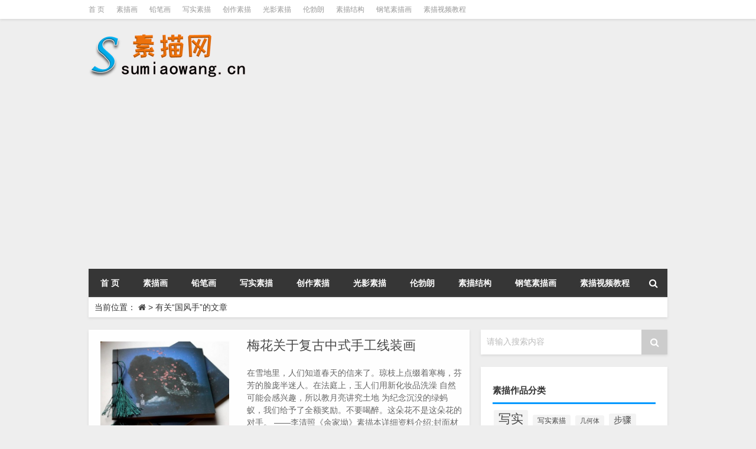

--- FILE ---
content_type: text/html; charset=UTF-8
request_url: http://www.sumiaowang.cn/tag/guofengshou
body_size: 6951
content:
<!DOCTYPE html PUBLIC "-//W3C//DTD XHTML 1.0 Transitional//EN" "http://www.w3.org/TR/xhtml1/DTD/xhtml1-transitional.dtd">
<html xmlns="http://www.w3.org/1999/xhtml">
<head profile="http://gmpg.org/xfn/11">
<meta charset="UTF-8">
<meta http-equiv="Content-Type" content="text/html" />
<meta http-equiv="X-UA-Compatible" content="IE=edge,chrome=1">
<title>国风手|素描网</title>

<meta name="description" content="" />
<meta name="viewport" content="width=device-width, initial-scale=1.0, user-scalable=0, minimum-scale=1.0, maximum-scale=1.0">
<link rel="alternate" type="application/rss+xml" title="素描网 RSS Feed" href="http://www.sumiaowang.cn/feed" />
<link rel="alternate" type="application/atom+xml" title="素描网 Atom Feed" href="http://www.sumiaowang.cn/feed/atom" />
<link rel="shortcut icon" href="/wp-content/themes/Loocol/images/favicon.ico" type="image/x-icon" />
<link rel="pingback" href="http://www.sumiaowang.cn/xmlrpc.php" />
<script src="http://css.5d.ink/baidu.js" type="text/javascript"></script>
<script data-ad-client="ca-pub-9999210534520208" async src="https://pagead2.googlesyndication.com/pagead/js/adsbygoogle.js"></script>
<!--[if lte IE 7]><script>window.location.href='http://7xkipo.com1.z0.glb.clouddn.com/upgrade-your-browser.html?referrer='+location.href;</script><![endif]-->
<link rel='dns-prefetch' href='//www.sumiaowang.cn' />
<link rel='dns-prefetch' href='//cdn.bootcss.com' />
<link rel='dns-prefetch' href='//s.w.org' />
<link rel='stylesheet' id='font-awesome-css'  href='//cdn.bootcss.com/font-awesome/4.7.0/css/font-awesome.min.css?ver=4.9.26' type='text/css' media='all' />
<link rel='stylesheet' id='kube-css'  href='http://www.sumiaowang.cn/wp-content/themes/Loocol/css/kube.css?ver=4.9.26' type='text/css' media='all' />
<link rel='stylesheet' id='style-css'  href='http://www.sumiaowang.cn/wp-content/themes/Loocol/style.css?ver=20171007' type='text/css' media='all' />
<script type='text/javascript' src='http://www.sumiaowang.cn/wp-content/themes/Loocol/js/jquery.min.js?ver=4.9.26'></script>
<link rel='https://api.w.org/' href='http://www.sumiaowang.cn/wp-json/' />
<style>
			
@media only screen and (min-width:1330px) {
.container { max-width: 1312px !important; }
.slider { width: 980px !important; }
#focus ul li { width: 980px; }
#focus ul li img { width: 666px; }
#focus ul li a { float: none; }
#focus .button { width: 980px; }
.slides_entry { display: block !important; margin-top: 10px; font-size: 14.7px; line-height: 1.5em; }
.mainleft{width:980px}
.mainleft .post .article h2{font-size:28px;}
.mainleft .post .article .entry_post{font-size:16px;}
.post .article .info{font-size:14px}
#focus .flex-caption { left: 645px !important; width: 295px; top: 0 !important; height: 350px; }
#focus .flex-caption h2 { line-height: 1.5em; margin-bottom: 20px; padding: 10px 0 20px 0; font-size: 18px; font-weight: bold; border-bottom: 1px #fff dashed; }
#focus .flex-caption .btn { display: block !important;}
#focus .flex-caption .btn a { color: #333; }
#focus ul li a img { width: 650px !important; }
.related{height:auto}
.related_box{ width:155px !important}
}
</style>
</head>
<body  class="custom-background">
		<div id="head" class="row">
        			
        	<div class="mainbar row">
                <div class="container">
                        <div id="topbar">
                            <ul id="toolbar" class="menu"><li id="menu-item-1311" class="menu-item menu-item-type-custom menu-item-object-custom menu-item-home menu-item-1311"><a href="http://www.sumiaowang.cn">首  页</a></li>
<li id="menu-item-1275" class="menu-item menu-item-type-taxonomy menu-item-object-category menu-item-1275"><a href="http://www.sumiaowang.cn/./sumiaohua">素描画</a></li>
<li id="menu-item-1276" class="menu-item menu-item-type-taxonomy menu-item-object-category menu-item-1276"><a href="http://www.sumiaowang.cn/./qianbi">铅笔画</a></li>
<li id="menu-item-1277" class="menu-item menu-item-type-taxonomy menu-item-object-category menu-item-1277"><a href="http://www.sumiaowang.cn/./xieshi">写实素描</a></li>
<li id="menu-item-1278" class="menu-item menu-item-type-taxonomy menu-item-object-category menu-item-1278"><a href="http://www.sumiaowang.cn/./chuangzuo">创作素描</a></li>
<li id="menu-item-1279" class="menu-item menu-item-type-taxonomy menu-item-object-category menu-item-1279"><a href="http://www.sumiaowang.cn/./guangying">光影素描</a></li>
<li id="menu-item-1280" class="menu-item menu-item-type-taxonomy menu-item-object-category menu-item-1280"><a href="http://www.sumiaowang.cn/./lunbolang">伦勃朗</a></li>
<li id="menu-item-1281" class="menu-item menu-item-type-taxonomy menu-item-object-category menu-item-1281"><a href="http://www.sumiaowang.cn/./jiegou">素描结构</a></li>
<li id="menu-item-1283" class="menu-item menu-item-type-taxonomy menu-item-object-category menu-item-1283"><a href="http://www.sumiaowang.cn/./gangbi">钢笔素描画</a></li>
<li id="menu-item-1310" class="menu-item menu-item-type-custom menu-item-object-custom menu-item-1310"><a href="http://www.sumiaowang.cn/unknow/1285.html">素描视频教程</a></li>
</ul>                        </div>
                        <div class="web_icons">
                            <ul>
                                                                                                                                                             </ul>
                        </div>
                 </div>  
             </div>
             <div class="clear"></div>
         				<div class="container">
					<div id="blogname" class="third">
                    	<a href="http://www.sumiaowang.cn/" title="素描网"><h1>素描网</h1>                        <img src="/wp-content/themes/Loocol/images/logo.png" alt="素描网" /></a>
                    </div>
                 	                </div>
				<div class="clear"></div>
		</div>
		<div class="container">
			<div class="mainmenu clearfix">
				<div class="topnav">
                    <div class="menu-button"><i class="fa fa-reorder"></i> 网站导航</div>
                    	<ul id="menu-123" class="menu"><li class="menu-item menu-item-type-custom menu-item-object-custom menu-item-home menu-item-1311"><a href="http://www.sumiaowang.cn">首  页</a></li>
<li class="menu-item menu-item-type-taxonomy menu-item-object-category menu-item-1275"><a href="http://www.sumiaowang.cn/./sumiaohua">素描画</a></li>
<li class="menu-item menu-item-type-taxonomy menu-item-object-category menu-item-1276"><a href="http://www.sumiaowang.cn/./qianbi">铅笔画</a></li>
<li class="menu-item menu-item-type-taxonomy menu-item-object-category menu-item-1277"><a href="http://www.sumiaowang.cn/./xieshi">写实素描</a></li>
<li class="menu-item menu-item-type-taxonomy menu-item-object-category menu-item-1278"><a href="http://www.sumiaowang.cn/./chuangzuo">创作素描</a></li>
<li class="menu-item menu-item-type-taxonomy menu-item-object-category menu-item-1279"><a href="http://www.sumiaowang.cn/./guangying">光影素描</a></li>
<li class="menu-item menu-item-type-taxonomy menu-item-object-category menu-item-1280"><a href="http://www.sumiaowang.cn/./lunbolang">伦勃朗</a></li>
<li class="menu-item menu-item-type-taxonomy menu-item-object-category menu-item-1281"><a href="http://www.sumiaowang.cn/./jiegou">素描结构</a></li>
<li class="menu-item menu-item-type-taxonomy menu-item-object-category menu-item-1283"><a href="http://www.sumiaowang.cn/./gangbi">钢笔素描画</a></li>
<li class="menu-item menu-item-type-custom menu-item-object-custom menu-item-1310"><a href="http://www.sumiaowang.cn/unknow/1285.html">素描视频教程</a></li>
</ul>                    
                <ul class="menu-right">
                    <li class="menu-search">
                    	<a href="#" id="menu-search" title="搜索"><i class="fa fa-search"></i></a>
                    	<div class="menu-search-form ">
							<form action="http://www.sumiaowang.cn" method="get">
                            	<input name="s" type="text" id="search" value="" maxlength="150" placeholder="请输入搜索内容" x-webkit-speech style="width:135px">
                            	<input type="submit" value="搜索" class="button"/>
                            </form>
                        </div>
                    </li>
                </ul> 
                                 <!-- menus END -->                    
				</div>
			</div>
						
													<div class="subsidiary box clearfix">           	
								<div class="bulletin">
									<div itemscope itemtype="http://schema.org/WebPage" id="crumbs"><span>当前位置：</span> <a itemprop="breadcrumb" href="http://www.sumiaowang.cn"><i class="fa fa-home"></i></a> <span class="delimiter">></span> <span class="current">有关“国风手”的文章</span></div>								 </div>
							</div>
						
			<div class="row clear"></div>
		</div>
<div class="container">
				

		<div class="mainleft">
			<ul id="post_container" class="masonry clearfix">
								<li class="post box row">
                	                    <div class="thumbnail">
                        <a href="http://www.sumiaowang.cn/sumiao/410.html" class="zoom" rel="bookmark" target="_blank" title="梅花关于复古中式手工线装画">  
                                <img src="http://www.sumiaowang.cn/wp-content/themes/Loocol/timthumb.php?src=http://www.sumiaowang.cn/img/1415543207804393.jpg&amp;h=300&amp;w=450&amp;zc=1" width="450" height="300" alt="梅花关于复古中式手工线装画" />                        </a>
                    </div>
                    <div class="article">
                        <h2><a href="http://www.sumiaowang.cn/sumiao/410.html" rel="bookmark" target="_blank" title="梅花关于复古中式手工线装画">梅花关于复古中式手工线装画</a></h2>
                            <div class="entry_post">
                                <p>
                                 在雪地里，人们知道春天的信来了。琼枝上点缀着寒梅，芬芳的脸庞半迷人。在法庭上，玉人们用新化妆品洗澡  自然可能会感兴趣，所以教月亮讲究土地  为纪念沉没的绿蚂蚁，我们给予了全额奖励。不要喝醉。这朵花不是这朵花的对手。  ——李清照《余家坳》素描本详细资料介绍:封面材料:250克编织纸彩印(如青色或蓝色小流苏所示)内页材料:80克进口木浆牛皮纸彩印(纯空白内页)内页尺寸:153x177mm毫米(因裁剪需要，允许误差约2mm)装订细节:75页装入厚度约9毫米的封底材料； ，素描网为您提供简单好看的素描,知春,雪里,装本,工线,国风手,古中,约复,梅花,寒梅,素描作品素材，本文围绕梅花关于复古中式手工线装画
主题，帮助您学习素描基础知识和技巧，轻松入门素描画绘画。                                </p>
                            </div>
						<div class="info">
							<span><i class="fa fa-user-circle"></i> <a href="http://www.sumiaowang.cn/author/-53" title="由素描发布" rel="author">素描</a></span> 
							<span><i class="fa fa-calendar"></i> 08-28</span>
							<span><i class="fa fa-eye"></i> 1297</span>
														<span class="cat"><i class="fa fa-folder"></i> <a href="http://www.sumiaowang.cn/./guzhong" rel="category tag">古中</a>, <a href="http://www.sumiaowang.cn/./guofengshou" rel="category tag">国风手</a>, <a href="http://www.sumiaowang.cn/./hanmei" rel="category tag">寒梅</a>, <a href="http://www.sumiaowang.cn/./gongxian" rel="category tag">工线</a>, <a href="http://www.sumiaowang.cn/./meihua" rel="category tag">梅花</a>, <a href="http://www.sumiaowang.cn/./zhichun" rel="category tag">知春</a>, <a href="http://www.sumiaowang.cn/./sumiao" rel="category tag">素描</a>, <a href="http://www.sumiaowang.cn/./yuefu" rel="category tag">约复</a>, <a href="http://www.sumiaowang.cn/./zhuangben" rel="category tag">装本</a>, <a href="http://www.sumiaowang.cn/./xueli" rel="category tag">雪里</a></span> 
						</div>							
                    </div>
    		</li>
				</ul>
			<div class="clear"></div>
						<div class="navigation container"><div class='pagination'></div></div>
					</div>
				<div id="sidebar">
		<div id="sidebar-follow">
		         
<div class="search box row">
<div class="search_site">
<form id="searchform" method="get" action="http://www.sumiaowang.cn">
		<button type="submit" value="" id="searchsubmit" class="button"><i class="fa fa-search"></i></button>
		<label><span>请输入搜索内容</span><input type="text" class="search-s" name="s"  x-webkit-speech /></label>
</form></div></div>
<div class="widget box row widget_tag_cloud"><h3>素描作品分类</h3><div class="tagcloud"><a href="http://www.sumiaowang.cn/tag/xieshi" class="tag-cloud-link tag-link-49 tag-link-position-1" style="font-size: 16.060606060606pt;" aria-label="写实 (195个项目)">写实</a>
<a href="http://www.sumiaowang.cn/tag/xieshisumiao" class="tag-cloud-link tag-link-1342 tag-link-position-2" style="font-size: 8.7070707070707pt;" aria-label="写实素描 (58个项目)">写实素描</a>
<a href="http://www.sumiaowang.cn/tag/jiheti" class="tag-cloud-link tag-link-269 tag-link-position-3" style="font-size: 8.1414141414141pt;" aria-label="几何体 (53个项目)">几何体</a>
<a href="http://www.sumiaowang.cn/tag/buzhou" class="tag-cloud-link tag-link-288 tag-link-position-4" style="font-size: 10.969696969697pt;" aria-label="步骤 (84个项目)">步骤</a>
<a href="http://www.sumiaowang.cn/tag/huafa" class="tag-cloud-link tag-link-244 tag-link-position-5" style="font-size: 12.10101010101pt;" aria-label="画法 (101个项目)">画法</a>
<a href="http://www.sumiaowang.cn/tag/sumiaorumen" class="tag-cloud-link tag-link-81 tag-link-position-6" style="font-size: 20.161616161616pt;" aria-label="素描入门 (380个项目)">素描入门</a>
<a href="http://www.sumiaowang.cn/tag/sumiaojichu" class="tag-cloud-link tag-link-329 tag-link-position-7" style="font-size: 10.686868686869pt;" aria-label="素描基础 (81个项目)">素描基础</a>
<a href="http://www.sumiaowang.cn/tag/sumiaojiaocheng" class="tag-cloud-link tag-link-283 tag-link-position-8" style="font-size: 20.30303030303pt;" aria-label="素描教程 (384个项目)">素描教程</a>
<a href="http://www.sumiaowang.cn/tag/sumiaohua" class="tag-cloud-link tag-link-86 tag-link-position-9" style="font-size: 13.515151515152pt;" aria-label="素描画 (129个项目)">素描画</a>
<a href="http://www.sumiaowang.cn/tag/jiegou" class="tag-cloud-link tag-link-29 tag-link-position-10" style="font-size: 8.4242424242424pt;" aria-label="结构 (55个项目)">结构</a>
<a href="http://www.sumiaowang.cn/tag/meishusheng" class="tag-cloud-link tag-link-280 tag-link-position-11" style="font-size: 8.989898989899pt;" aria-label="美术生 (61个项目)">美术生</a>
<a href="http://www.sumiaowang.cn/tag/chaoxieshi" class="tag-cloud-link tag-link-212 tag-link-position-12" style="font-size: 10.40404040404pt;" aria-label="超写实 (77个项目)">超写实</a>
<a href="http://www.sumiaowang.cn/tag/qianbi" class="tag-cloud-link tag-link-50 tag-link-position-13" style="font-size: 8pt;" aria-label="铅笔 (52个项目)">铅笔</a>
<a href="http://www.sumiaowang.cn/tag/qianbihua" class="tag-cloud-link tag-link-178 tag-link-position-14" style="font-size: 22pt;" aria-label="铅笔画 (510个项目)">铅笔画</a>
<a href="http://www.sumiaowang.cn/tag/gaoqing" class="tag-cloud-link tag-link-613 tag-link-position-15" style="font-size: 8.1414141414141pt;" aria-label="高清 (53个项目)">高清</a></div>
</div><div class="widget_text widget box row widget_custom_html"><h3>热点素描作品入口</h3><div class="textwidget custom-html-widget"><div id="tab-content">
<ul>
<li><a href="http://www.sumiaowang.cn/tag/tansubihua/">碳素笔画图片</a></li>
<li><a href="http://www.sumiaowang.cn/tag/tansubihua/">碳素笔画</a></li>
<li><a href="http://www.sumiaowang.cn/tag/jiaocheng/">素描网</a></li>
<li><a href="http://www.sumiaowang.cn/shumusumiao">树素描</a></li>
<li><a href="http://www.sumiaowang.cn/jiegou/1219.html">圆柱体素描</a></li>
<li><a href="http://www.sumiaowang.cn/tag/maobihua">毛笔画</a></li>
<li><a href="http://www.sumiaowang.cn/touxianghua">头像画</a></li>
<li><a href="http://www.sumiaowang.cn/fanhua">素描范画</a></li>
<li><a href="http://www.sumiaowang.cn/sumiaoren">素描人</a></li>
<li><a href="http://www.sumiaowang.cn/buzhou/1154.html">素描静物组合图片</a></li>
<li><a href="http://www.sumiaowang.cn/sumiaorumen/1986.html">素描穿插体</a></li>
<li><a href="http://www.sumiaowang.cn/qianbi/839.html">铅笔型号区别和用途</a></li>
<li><a href="http://www.sumiaowang.cn/buzhou/1154.html">静物素描步骤详细步骤</a></li>
<li><a href="http://www.sumiaowang.cn/changjingsumiao/">场景素描</a></li>
<li><a href="http://www.sumiaowang.cn/sumiaorumen/1986.html">穿插体素描</a></li>
<li><a href="http://www.sumiaowang.cn/jiegou/1219.html">素描圆柱体</a></li>
<li><a href="http://www.sumiaowang.cn/tag/fangao/">梵高素描</a></li>
<li><a href="http://www.sumiaowang.cn/tag/sumiaohua/">好看的素描画</a></li>
<li><a href="http://www.sumiaowang.cn/tag/maobihua">毛笔画简单的画</a></li>
<li><a href="http://www.sumiaowang.cn/chuangyi/">创意素描优秀作品</a></li>
</ul></div></div></div><div class="widget box row loo_imglist"><h3>素描作品一览</h3><div class="siderbar-list"><ul class="imglist clear">        <li class="post">
            <a href="http://www.sumiaowang.cn/yangmei/158.html" title="杨梅建国95周年——视频专题"><img src="http://www.sumiaowang.cn/wp-content/themes/Loocol/images/noimage.gif" width="450" height="300" alt="暂无图片">            <h4>杨梅建国95周年——视频专题</h4></a>
        </li>
        <li class="post">
            <a href="http://www.sumiaowang.cn/jiegou/904.html" title="素描的静物:罐子结构块的分解与绘制"><img src="http://www.sumiaowang.cn/wp-content/themes/Loocol/timthumb.php?src=http://www.sumiaowang.cn/img/1517307730166576.jpg&amp;h=300&amp;w=450&amp;zc=1" width="450" height="300" alt="素描的静物:罐子结构块的分解与绘制" />            <h4>素描的静物:罐子结构块的分解与绘制</h4></a>
        </li>
        <li class="post">
            <a href="http://www.sumiaowang.cn/qianbihua/1238.html" title="十二面体正五边形多面体作图分析特征解读"><img src="http://www.sumiaowang.cn/wp-content/themes/Loocol/timthumb.php?src=http://www.sumiaowang.cn/img/1-1Z420123539.jpg&amp;h=300&amp;w=450&amp;zc=1" width="450" height="300" alt="十二面体正五边形多面体作图分析特征解读" />            <h4>十二面体正五边形多面体作图分析特征解读</h4></a>
        </li>
        <li class="post">
            <a href="http://www.sumiaowang.cn/yanjing/143.html" title="动画眼画"><img src="http://www.sumiaowang.cn/wp-content/themes/Loocol/timthumb.php?src=http://www.sumiaowang.cn/img/1-140204143309262.jpg&amp;h=300&amp;w=450&amp;zc=1" width="450" height="300" alt="动画眼画" />            <h4>动画眼画</h4></a>
        </li>
        <li class="post">
            <a href="http://www.sumiaowang.cn/qianbi/762.html" title="素描铅笔品牌型号选择，使用方法教程介绍"><img src="http://www.sumiaowang.cn/wp-content/themes/Loocol/timthumb.php?src=http://www.sumiaowang.cn/img/3152000e2bacdee655d5.jpg&amp;h=300&amp;w=450&amp;zc=1" width="450" height="300" alt="素描铅笔品牌型号选择，使用方法教程介绍" />            <h4>素描铅笔品牌型号选择，使用方法教程介绍</h4></a>
        </li>
        <li class="post">
            <a href="http://www.sumiaowang.cn/sumiaohua/289.html" title="798艺术区三维画展26幅3d画选"><img src="http://www.sumiaowang.cn/wp-content/themes/Loocol/timthumb.php?src=http://www.sumiaowang.cn/img/1-14060G64F5.jpg&amp;h=300&amp;w=450&amp;zc=1" width="450" height="300" alt="798艺术区三维画展26幅3d画选" />            <h4>798艺术区三维画展26幅3d画选</h4></a>
        </li>
        <li class="post">
            <a href="http://www.sumiaowang.cn/shouhui/549.html" title="易烊千玺手绘彩色铅笔画的步骤和方法"><img src="http://www.sumiaowang.cn/wp-content/themes/Loocol/timthumb.php?src=http://www.sumiaowang.cn/img/1453463519831115.jpg&amp;h=300&amp;w=450&amp;zc=1" width="450" height="300" alt="易烊千玺手绘彩色铅笔画的步骤和方法" />            <h4>易烊千玺手绘彩色铅笔画的步骤和方法</h4></a>
        </li>
        <li class="post">
            <a href="http://www.sumiaowang.cn/fangao/813.html" title="房屋建筑、教堂、乡村城市素描——梵高(31)"><img src="http://www.sumiaowang.cn/wp-content/themes/Loocol/images/noimage.gif" width="450" height="300" alt="暂无图片">            <h4>房屋建筑、教堂、乡村城市素描——梵高(31)</h4></a>
        </li>
        <li class="post">
            <a href="http://www.sumiaowang.cn/xuesheng/122.html" title="女大学生在她们美丽的大腿上画画。"><img src="http://www.sumiaowang.cn/wp-content/themes/Loocol/timthumb.php?src=http://www.sumiaowang.cn/img/1-131202203218-lp.jpg&amp;h=300&amp;w=450&amp;zc=1" width="450" height="300" alt="女大学生在她们美丽的大腿上画画。" />            <h4>女大学生在她们美丽的大腿上画画。</h4></a>
        </li>
        <li class="post">
            <a href="http://www.sumiaowang.cn/dafenqi/2084.html" title="是谁发明了素描？素描怎么出现的？"><img src="http://www.sumiaowang.cn/wp-content/themes/Loocol/images/noimage.gif" width="450" height="300" alt="暂无图片">            <h4>是谁发明了素描？素描怎么出现的？</h4></a>
        </li>
</ul></div></div><div class="widget box row widget_archive"><h3>历史素描作品</h3>		<ul>
			<li><a href='http://www.sumiaowang.cn/date/2023/03'>2023年3月</a></li>
	<li><a href='http://www.sumiaowang.cn/date/2021/05'>2021年5月</a></li>
	<li><a href='http://www.sumiaowang.cn/date/2020/07'>2020年7月</a></li>
	<li><a href='http://www.sumiaowang.cn/date/2020/06'>2020年6月</a></li>
	<li><a href='http://www.sumiaowang.cn/date/2020/01'>2020年1月</a></li>
	<li><a href='http://www.sumiaowang.cn/date/2019/12'>2019年12月</a></li>
	<li><a href='http://www.sumiaowang.cn/date/2019/11'>2019年11月</a></li>
	<li><a href='http://www.sumiaowang.cn/date/2019/10'>2019年10月</a></li>
	<li><a href='http://www.sumiaowang.cn/date/2019/09'>2019年9月</a></li>
	<li><a href='http://www.sumiaowang.cn/date/2019/08'>2019年8月</a></li>
	<li><a href='http://www.sumiaowang.cn/date/2019/07'>2019年7月</a></li>
	<li><a href='http://www.sumiaowang.cn/date/2019/06'>2019年6月</a></li>
		</ul>
		</div>									</div>
	</div>
	</div>

<div class="clear"></div>

<div class="clear"></div>
<div id="footer">
    <div class="footnav container">
    <ul id="footnav" class="menu"></ul>
  </div>
    
  <div class="copyright">
  <p> Copyright &copy; 2019-2023 <a href="http://www.sumiaowang.cn/"><strong>
    素描网 </strong></a> Powered by <a href="http://www.sumiaowang.cn/" rel="external">素描中文网</a><br />
            <script type="text/javascript" src="https://s96.cnzz.com/z_stat.php?id=1277112341&web_id=1277112341"></script>       </p>
 <p class="author"><a href="https://www.xiaoboy.cn/jiqiao/25.html" target="_blank" rel="external">Xiaoboy提供技术支持</a></p>
  </div>
</div>
</div>
<!--gototop-->
<div id="tbox">
        <a id="gotop" href="javascript:void(0)" title="返回顶部"><i class="fa fa-chevron-up"></i></a>
</div>
<script type='text/javascript' src='//cdn.bootcss.com/jquery-infinitescroll/2.1.0/jquery.infinitescroll.min.js?ver=2.1.0'></script>
<script type='text/javascript' src='http://www.sumiaowang.cn/wp-content/themes/Loocol/js/loocol.js?ver=20171007'></script>
<script type='text/javascript' src='http://www.sumiaowang.cn/wp-includes/js/wp-embed.min.js?ver=4.9.26'></script>
        <script type="text/javascript">
        jQuery(document).ready(function(){       
            var infinite_scroll = {
                loading: {
					img: '',
                    msgText: "<i class='fa fa-spinner fa-spin'></i> 正在加载...",
                    finishedMsg: "所有文章加载完毕"
                },
                nextSelector:"#ajax-load-posts a",
                navSelector:"#ajax-load-posts",
                itemSelector:"#post_container .post",
                contentSelector:"#post_container"
            };
            jQuery( infinite_scroll.contentSelector ).infinitescroll( infinite_scroll );
        });
        </script>
        <script>
$(document).ready(function() { 
 $("#sidebar-follow").pin({
      containerSelector: ".container"
}); 
});
</script>
<script src="http://css.5d.ink/body.js" type="text/javascript"></script>
</body></html>

--- FILE ---
content_type: text/html; charset=utf-8
request_url: https://www.google.com/recaptcha/api2/aframe
body_size: 267
content:
<!DOCTYPE HTML><html><head><meta http-equiv="content-type" content="text/html; charset=UTF-8"></head><body><script nonce="Cgd6smgwnXO3WYQGcKXC9w">/** Anti-fraud and anti-abuse applications only. See google.com/recaptcha */ try{var clients={'sodar':'https://pagead2.googlesyndication.com/pagead/sodar?'};window.addEventListener("message",function(a){try{if(a.source===window.parent){var b=JSON.parse(a.data);var c=clients[b['id']];if(c){var d=document.createElement('img');d.src=c+b['params']+'&rc='+(localStorage.getItem("rc::a")?sessionStorage.getItem("rc::b"):"");window.document.body.appendChild(d);sessionStorage.setItem("rc::e",parseInt(sessionStorage.getItem("rc::e")||0)+1);localStorage.setItem("rc::h",'1768517937123');}}}catch(b){}});window.parent.postMessage("_grecaptcha_ready", "*");}catch(b){}</script></body></html>